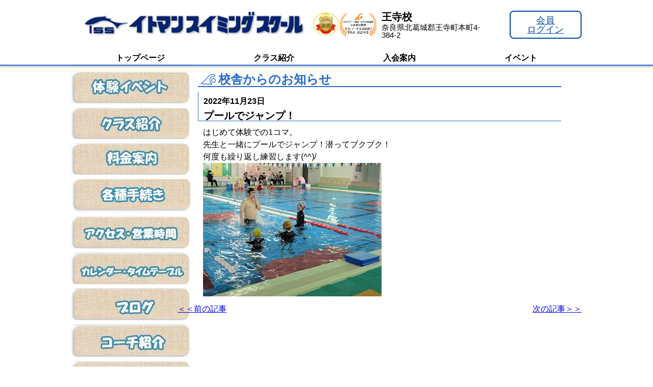

--- FILE ---
content_type: text/html; charset=UTF-8
request_url: https://www.itoman.com/school/entry.php?school=oji&id=148143
body_size: 2606
content:

<!DOCTYPE html>
<html lang="ja">

<head><script>(function(w,i,g){w[g]=w[g]||[];if(typeof w[g].push=='function')w[g].push(i)})
(window,'GTM-PKWW','google_tags_first_party');</script><script>(function(w,d,s,l){w[l]=w[l]||[];(function(){w[l].push(arguments);})('set', 'developer_id.dY2E1Nz', true);
		var f=d.getElementsByTagName(s)[0],
		j=d.createElement(s);j.async=true;j.src='/ngstracking/';
		f.parentNode.insertBefore(j,f);
		})(window,document,'script','dataLayer');</script>
  <meta charset="utf-8">
  <meta http-equiv="X-UA-Compatible" content="IE=edge">
  <title>
            【体験教室受付中】イトマンスイミングスクール|王寺校
    </title>
<meta content="イトマン,スイミング,水泳教室,ベビー,王寺,奈良県北葛城郡,畠田駅" name="keywords">
<meta content="奈良県北葛城郡" name="description">  <link rel="stylesheet" href="./assets/css/unpkg.css">
  <link rel="stylesheet" href="./css/blog.css">
  <link rel="stylesheet" href="./css/style.css">
<script type="text/javascript" async src="/js/tracking_code.js" charset="utf-8"></script></head>

<body>
  <div id="app">
    <section id="header" class="wrapper">
    <div class="top_logos flex">
        <a href="https://www.itoman.com/"><img src="https://www.itoman.com/-img/share/siteLogo.png" class="itoman_logo"></a>
        <a href="https://www.itoman.com/event/17spring/"><img src="https://www.itoman.com/-img/share/20140830_joc.png"></a>
        <a href="https://www.itoman.com/coach/"><img src="./img/embrem.png"></a>
        <div>
            <h1>
                <span>
                                            王寺校
                                    </span>
            </h1>
            <h2>
                <span>
                                            奈良県北葛城郡王寺町本町4-384-2                                    </span>
            </h2>
        </div>
<!--         <a class="login-btn" href="https://www1.nesty-gcloud.net/itoman-mypage/" target="_blank">会員<br>ログイン</a> -->

    <a href="https://www1.nesty-gcloud.net/itoman-mypage/" class="to-fitness-button" style="width: 130px; height: 35px; padding: 8px; display: block; color: #00469b; border: 2px solid;    border-radius: 8px; text-align: center; word-break: auto-phrase; font-size: 18px; background-color: #fff; margin: 0 0 0 36px;">
      <div>会員<br class="tab-content">ログイン</div>
    </a>

    </div>
</section>
<section id="top_nav">
    <nav class="fill">
        <ul class="nav_inner">
            <li><a href="./?school=oji&target=0">トップページ</a></li>
            <li><a href="./class.php?school=oji">クラス紹介</a></li>
            <li><a href="./introduction.php?school=oji">入会案内</a></li>
            <li><a href="./events.php?school=oji">イベント</a></li>
                                                                                </ul>
    </nav>
</section>    <section class="wrapper">
      <div class="el-row">
        <div class="el-col el-col-5">
          <link rel="stylesheet" href="./css/side_menu.css">
<section id="side_menu">
    <div id="side_nav">
                    <a href="./events.php?school=oji">
                <img src="./img/event_button.jpg">
            </a>
                <a href="./class.php?school=oji">
            <img src="./img/class_button.jpg" class="img-margin-top">
        </a>
        <a href="./fee.php?school=oji">
            <img src="./img/fee_button.jpg" class="img-margin-top">
        </a>
        <a href="./school_procedures.php?school=oji">
            <img src="./img/procedure_button.jpg" class="img-margin-top">
        </a>
        <a href="./map.php?school=oji">
            <img src="./img/access_button.jpg" class="img-margin-top">
        </a>
        <a href="./calendar.php?school=oji">
            <img src="./img/calendar_button.jpg" class="img-margin-top">
        </a>
        <a href="./blog.php?school=oji">
            <img src="./img/blog_button.jpg" class="img-margin-top">
        </a>
        <a href="./coaches.php?school=oji">
            <img src="./img/coach_button.jpg" class="img-margin-top">
        </a>
        <a href="./bus.php?school=oji">
            <img src="./img/bus_button.jpg" class="img-margin-top">
        </a>
        <a href="./players.php?school=oji">
            <img src="./img/senshu_button.jpg" class="img-margin-top img-senshu">
        </a>
    </div>
</section>
        </div>
        <div class="el-col el-col-19">
          <div class="content_box">
            <div class="content_title flex"><img src="./img/swim_icon.png">
              <h2>校舎からのお知らせ</h2>
            </div>
          </div>
          <div class="content_propaty">
            <div class="blog_title">
              <div class="flex">
                <p>
                                      2022年11月23日                                  </p>
              </div>
              <h3>
                                  プールでジャンプ！                              </h3>
            </div>
            <div class="info">
                              <p>はじめて体験での1コマ。</p>
<p>先生と一緒にプールでジャンプ！潜ってブクブク！</p>
<p>何度も繰り返し練習します(^^)/</p>
<p><img src="/school/2010/upload/oji/ouji2/キッククラス水中ジャンプ.jpg" alt="" width="350" height="262" /></p>                          </div>
          </div>
          <div class="article_under flex">
                          <a href="./entry.php?school=oji&id=148131">
                <div class="prev">＜＜前の記事</div>
              </a>
                                      <a href="./entry.php?school=oji&id=148163">
                <div class="next">次の記事＞＞</div>
              </a>
                      </div>
        </div>
      </div>
    </section>
    <section class="wrapper">
        <section class="wrapper button_zone" style="padding-top: 40px;">
    <div class="el-row">
      <div class="el-col el-col-12">
        <a href="https://www.itoman.com/lform/nyukai/input?s=oji" class="btn-open red">
          <span style="font-size: 28px;">入会</span>のお問い合わせはこちら
        </a>
      </div>
      <div class="el-col el-col-12">
        <a href="https://www.itoman.com/lform/toiawase/input?s=oji" class="btn-open blue">
          <span style="font-size: 28px;">その他</span>のお問い合わせはこちら
        </a>
      </div>
    </div>
  </section>

<div id="weather_main" class="flex">
  <div id="weath_banner">
    <a href="https://www.itoman.com/rival/">
      <img src="./img/weathar_ban.jpg">
    </a>
  </div>
</div>
    </section>
    <link rel="stylesheet" href="./css/footer.css">
<div id="footer">
  <div id="footer_inner">
    <div id="footer_left">
        <div id="CopyRight">
            <div id="cp_text">
                Copyright(C) Nagase Brothers Inc.
            </div>
            <ul id="cp_menu">
                <li class="li-width-6"><a href="https://www.itoman.com/corp/">会社案内</a></li>
                <li class="li-width-6"><a href="https://www.itoman.com/corp/saiyo.php">採用情報</a></li>
                <li class="li-width-10"><a href="https://www.itoman.com/corp/privacy_policy.php">個人情報保護方針</a></li>
            </ul>
        </div>
    </div>
    <div id="footer_repeat"></div>
    <div id="footer_right">
        <div id="footmenu">
            <a href=""><img src="./img/foot_pagetop.gif" alt="ページトップへもどる"></a>
            <a href="https://www.itoman.com/qanda/" target="_blank" rel="noopener"><img src="./img/foot_qanda.gif" alt="よくあるご質問"></a>
            <div class="clear"></div>
        </div>
    </div>
    <div class="clear"></div>
  </div>
</div>  </div>
  <script type="text/javascript" src="https://www.itoman.com/common_source/pc/js/global.js"></script><script type="text/javascript" src="https://www.itoman.com/js/tracking_code.js" charset="utf-8"></script></body>

</html>


--- FILE ---
content_type: text/html
request_url: https://cdn.penglue.jp/clients/52776104-ac24-4794-98f9-a1822dbeee37/public/scripts/script.js
body_size: 35480
content:

;(function () {
    var pgid = '52776104-ac24-4794-98f9-a1822dbeee37';
    var sameDomainPopupFlag = 'false';
    var pgRef = document.referrer;
    var pgHereHost = window.location.hostname;
    var pgSStr = "^https?://" + pgHereHost;
    var pgRExp = new RegExp(pgSStr, "i");
    var pgRefFlg = 'false';
    if (pgRef.length === 0) {
        pgRefFlg = 'false';
    } else if (sameDomainPopupFlag !== 'true' && pgRef.match(pgRExp)) {
        pgRefFlg = 'true';
    } else {
        pgRefFlg = 'false';
    }
    // check device module
    var getDevice = (function(){
        var ua = navigator.userAgent;
        if(ua.indexOf('iPhone') > 0 || ua.indexOf('iPod') > 0 || ua.indexOf('Android') > 0 && ua.indexOf('Mobile') > 0){
            return 'sp';
        }else if(ua.indexOf('iPad') > 0 || ua.indexOf('Android') > 0){
            return 'tab';
        }else{
            return 'other';
        }
    })();
    // other is PC
    var pcPopUpFlag = 'false';
    if (pcPopUpFlag != 'true' && getDevice === "other"){
        pgSetCookie();
    }
    // judge luid or not
    function getParams(){
        let params = location.search;
        return params;
    }
    if (getParams().match(/luid=/)){
        pgRefFlg = 'true';
        pgSetCookie();
    }

    // already or not
    var pgModalFlg = 'false';
    const pgAiCookie = generateUuid();
    var pgModalCookieArr = document.cookie.split(';');
    for (var c of pgModalCookieArr) {
        var cArray = c.split('=');
        if (cArray && cArray[0] && cArray[0].trim() === 'pgmodal2') {
            pgModalFlg = cArray[1];
        }
    }

    var backPopupFlag = 'false';
    if (backPopupFlag === 'true') {
        if (pgModalFlg !== 'true' && pgRefFlg !== 'true') {
            var aRndNum = parseInt(Math.random() * 100).toString(),
                bRndNum = parseInt(Math.random() * 100).toString();
            var pgHash = "#pg" + aRndNum;
            if (location.hash !== pgHash) {
                history.pushState(pgHash, null, null);
                var pgCurrentHash = pgHash;
                history.pushState("#pg" + bRndNum, null, null);
            }
            document.addEventListener('click', function (e) {
                if (e.target.tagName === "A") return;
            });
            window.addEventListener('popstate', function (e) {
                if (history.state === pgCurrentHash && pgModalFlg !== 'true') {
                    e.preventDefault();
                    pgModalOpen('back');
                    pgSetCookie();
                    pgModalClose();
                    pgModalFlg = 'true';
                    showCountPopup = true;
                    return false;
                }
            }, false);
        }
    }

    var unloadPopFlag = 'false';
    if (unloadPopFlag === 'true') {
        window.addEventListener('beforeunload', function (e) {
            if (pgModalFlg !== 'true') {
                e.preventDefault();
                pgModalOpen('unload');
                pgSetCookie();
                pgModalClose();
                pgModalFlg = 'true';
                showCountPopup = true;
                return false;
            }
        }, false);
        window.addEventListener('unload', function (e) {
            if (pgModalFlg !== 'true') {
                e.preventDefault();
                pgModalOpen('unload');
                pgSetCookie();
                pgModalClose();
                pgModalFlg = 'true';
                showCountPopup = true;
                return false;
            }
        }, false);
    }
    var anotherTabScreenOffPopFlag = 'false';
    var lastVisibilityState = '';
    if (anotherTabScreenOffPopFlag === 'true') {
        document.addEventListener('visibilitychange', function (e) {
            if (pgModalFlg !== 'true') {
                if (lastVisibilityState === 'hidden' && document.visibilityState === 'visible') { 
                    e.preventDefault();
                    pgModalOpen('anotherTabScreenOff');
                    pgSetCookie();
                    pgModalClose();
                    pgModalFlg = 'true';
                    showCountPopup = true;
                    return false;
                }
            }
            lastVisibilityState = document.visibilityState;
        }, false);
    }

    var popupAgainSec = Number("60") * 60;
    function pgSetCookie() {
        document.cookie = `pgmodal2=true; max-age=${popupAgainSec}; path=/; Secure`;
        //document.cookie = 'pgmodal=true; max-age=86400; path=/';
    }

	var nowDate = new Date();
    function pgModalOpen(actionName) {
        var inlineStyle = `#pg-modal{z-index:1000000;position:fixed}.pg-modal{width:100%;height:100%;position:fixed;top:0;left:0;z-index:1000000}.pg-modal__overlay{width:100%;height:100%;position:fixed;top:0;left:0;z-index:10000;background:rgba(102,102,102,.9);transition:all .3s}.pg-modal-body{overflow:visible;width:320px;height:480px;position:absolute;top:50%;left:50%;z-index:10001;text-align:center;transform:translate(-50%,-50%)}@media screen and (max-width:480px){.pg-modal-body{overflow:visible;width:85%;height:0;padding-top:132.8125%;box-sizing:border-box}}#pg-modal__close{width:40px;height:40px;position:absolute;z-index:1000000;top:-15px;left:-15px;background:#fff;border-radius:50%;box-shadow:0 0 7px #141414}.pg-modal .icon{position:absolute;top:50%;left:50%;transform:translate(-50%,-50%);display:inline-block;width:20px;height:20px;stroke-width:0;stroke:currentColor;fill:currentColor}#pg-modal-content{position:relative}.pg-modal__btn--line{width:100%;text-align:center;padding:0!important;margin:20px 0 15px!important}.pg-modal__btn--line a{display:inline-block;font-size:20px!important;line-height:40px!important;color:#fff!important;text-decoration:none!important;background-color:#52b448!important;background-image:url("data:image/svg+xml;charset=utf-8,%3Csvg xmlns='http://www.w3.org/2000/svg' viewBox='0 0 512 511.99'%3E%3Cpath d='M443.2 233.29c0-84.14-84.35-152.6-188-152.6s-188 68.46-188 152.6c0 75.43 66.9 138.61 157.26 150.55 6.13 1.32 14.46 4 16.57 9.27 1.89 4.76 1.24 12.2.61 17 0 0-2.21 13.26-2.69 16.09-.82 4.75-3.78 18.6 16.29 10.14s108.21-63.76 147.66-109.16c27.25-29.89 40.3-60.18 40.3-93.89zm-254.38 44.92a3.67 3.67 0 01-3.66 3.67h-52.69a3.6 3.6 0 01-2.53-1l-.06-.05v-.05a3.65 3.65 0 01-1-2.53v-81.96a3.66 3.66 0 013.66-3.66h13.19a3.66 3.66 0 013.66 3.66v65.07h35.84a3.66 3.66 0 013.66 3.66zm31.8 0a3.65 3.65 0 01-3.66 3.65h-13.2a3.65 3.65 0 01-3.66-3.65v-81.92a3.66 3.66 0 013.66-3.66H217a3.66 3.66 0 013.66 3.66zm90.78 0a3.65 3.65 0 01-3.66 3.65h-13.19a3.67 3.67 0 01-.94-.12h-.05l-.25-.08h-.11l-.18-.08-.17-.08-.11-.06-.22-.14a3.45 3.45 0 01-.93-.9L254 229.56v48.66a3.66 3.66 0 01-3.67 3.65H237.1a3.65 3.65 0 01-3.66-3.65v-81.93a3.66 3.66 0 013.66-3.66h13.86l.21.05h.13l.21.07h.12a1.31 1.31 0 01.21.08l.12.06.19.11a.41.41 0 01.11.07l.19.13.1.07.19.16.07.07a2.28 2.28 0 01.22.22 3.58 3.58 0 01.28.37L290.89 245v-48.71a3.66 3.66 0 013.66-3.66h13.19a3.66 3.66 0 013.66 3.66zm72.83-68.74a3.66 3.66 0 01-3.65 3.67h-35.84V227h35.84a3.66 3.66 0 013.65 3.67v13.19a3.65 3.65 0 01-3.65 3.66h-35.84v13.85h35.84a3.65 3.65 0 013.65 3.66v13.19a3.66 3.66 0 01-3.65 3.67h-52.7a3.66 3.66 0 01-2.53-1l-.05-.05a.12.12 0 01-.05-.05 3.65 3.65 0 01-1-2.53V196.3a3.6 3.6 0 011-2.52l.06-.07a3.63 3.63 0 012.54-1h52.7a3.66 3.66 0 013.65 3.67z' fill='%23fff' data-name='レイヤー 1'/%3E%3C/svg%3E")!important;-webkit-background-size:50px auto!important;background-size:50px auto!important;background-position:5px 5px!important;border-radius:7px!important;padding:10px 15px 10px 60px!important}a.pg-modal__btn--line:hover{color:#fff}#pg-modal-content{width:320px;height:480px;border:none!important;margin:0!important}@media screen and (max-width:480px){#pg-modal-content{width:100%;height:100%;position:absolute;top:0;left:0}}.pg-modal__banner{line-height:0!important;padding:0!important;margin:0!important}`;
        var insStyleTag = document.createElement('style');
        insStyleTag.innerHTML = inlineStyle;
        document.head.insertAdjacentElement('beforeend', insStyleTag);

        var inlineContainerWrap = `<svg> <defs> <symbol id="icon-cross" viewBox="0 0 32 32"> <title>cross</title> <path d="M31.708 25.708c-0-0-0-0-0-0l-9.708-9.708 9.708-9.708c0-0 0-0 0-0 0.105-0.105 0.18-0.227 0.229-0.357 0.133-0.356 0.057-0.771-0.229-1.057l-4.586-4.586c-0.286-0.286-0.702-0.361-1.057-0.229-0.13 0.048-0.252 0.124-0.357 0.228 0 0-0 0-0 0l-9.708 9.708-9.708-9.708c-0-0-0-0-0-0-0.105-0.104-0.227-0.18-0.357-0.228-0.356-0.133-0.771-0.057-1.057 0.229l-4.586 4.586c-0.286 0.286-0.361 0.702-0.229 1.057 0.049 0.13 0.124 0.252 0.229 0.357 0 0 0 0 0 0l9.708 9.708-9.708 9.708c-0 0-0 0-0 0-0.104 0.105-0.18 0.227-0.229 0.357-0.133 0.355-0.057 0.771 0.229 1.057l4.586 4.586c0.286 0.286 0.702 0.361 1.057 0.229 0.13-0.049 0.252-0.124 0.357-0.229 0-0 0-0 0-0l9.708-9.708 9.708 9.708c0 0 0 0 0 0 0.105 0.105 0.227 0.18 0.357 0.229 0.356 0.133 0.771 0.057 1.057-0.229l4.586-4.586c0.286-0.286 0.362-0.702 0.229-1.057-0.049-0.13-0.124-0.252-0.229-0.357z"/> </symbol> </defs></svg><div id="pg-modal"> <div class="pg-modal"> <div class="pg-modal__overlay"></div><div class="pg-modal-body" id="pg-modal__content"> <div id="pg-modal__close"> <svg class="icon icon-cross"> <use xlink:href="#icon-cross"></use> </svg> </div></div></div></div>`;
        var pgModalTag = document.createElement('div');
        pgModalTag.id = 'pg-modal';
        pgModalTag.innerHTML = inlineContainerWrap;
        document.getElementsByTagName('body')[0].insertAdjacentElement('beforeend', pgModalTag);

        let pgModalInnerTag = document.createElement('iframe');

        var abTestFlag = 'false';
        var abURLTestFlag = 'false';
        if (pgid==='f99350e8-d083-4688-b2c0-5f9c8ce960ba') {
            pgModalInnerTag = document.createElement('div');
            pgModalInnerTag.id = 'pg-modal-content';
            if (abTestFlag === 'true') {
                if (nowDate.getSeconds() % 2 === 0) {
                    pgModalInnerTag.innerHTML = `
                        <div class="p-banner">
                          <a href="https://cdn.penglue.jp/clients/f99350e8-d083-4688-b2c0-5f9c8ce960ba/public/static/redirect.html?action=${actionName}&imageName=none" data-pgreferrer="" id="js-popupLink" target="_blank" rel="noopener">
                           <img src="https://cdn.penglue.jp/clients/f99350e8-d083-4688-b2c0-5f9c8ce960ba/public/images/none" width="320" height="480"/>
                          </a>
                          <div class="p-banner__link">
                            <a href="https://penglue.jp/?utm_source=modal&amp;utm_medium=referral&amp;utm_campaign=modal" target="_blank" rel="noopener" style="color:#fff">Powered by Penglue</a>
                          </div>
                        </div>`;
                    try {
                        fetch(`https://cdn.penglue.jp/clients/f99350e8-d083-4688-b2c0-5f9c8ce960ba/public/static/banner.html?action=${actionName}&imageName=none`, {
                            method: 'GET',
                            mode: 'no-cors',
                            keepalive: true
                        }).catch(error => {
                            ;
                        });
                    } catch (e) {
                        ;
                    }
                } else {
                    pgModalInnerTag.innerHTML = `
                        <div class="p-banner">
                          <a href="https://cdn.penglue.jp/clients/f99350e8-d083-4688-b2c0-5f9c8ce960ba/public/static/redirect.html?action=${actionName}&imageName=none" data-pgreferrer="" id="js-popupLink" target="_blank" rel="noopener">
                           <img src="https://cdn.penglue.jp/clients/f99350e8-d083-4688-b2c0-5f9c8ce960ba/public/images/none" width="320" height="480"/>
                          </a>
                          <div class="p-banner__link">
                            <a href="https://penglue.jp/?utm_source=modal&amp;utm_medium=referral&amp;utm_campaign=modal" target="_blank" rel="noopener" style="color:#fff">Powered by Penglue</a>
                          </div>
                        </div>`;
                    try {
                        fetch(`https://cdn.penglue.jp/clients/f99350e8-d083-4688-b2c0-5f9c8ce960ba/public/static/banner.html?action=${actionName}&imageName=none`, {
                            method: 'GET',
                            mode: 'no-cors',
                            keepalive: true
                        }).catch(error => {
                            ;
                        });
                    } catch (e) {
                        ;
                    }
                }
            } else {
                pgModalInnerTag.innerHTML = `
                  <div class="p-banner">
                      <a href="https://cdn.penglue.jp/clients/f99350e8-d083-4688-b2c0-5f9c8ce960ba/public/static/redirect.html?action=${actionName}&imageName=260129_itoman_pop00b_ver1.gif" data-pgreferrer="" id="js-popupLink" target="_blank" rel="noopener">
                       <img src="https://cdn.penglue.jp/clients/f99350e8-d083-4688-b2c0-5f9c8ce960ba/public/images/260129_itoman_pop00b_ver1.gif" width="320" height="480"/>
                      </a>
                      <div class="p-banner__link">
                        <a href="https://penglue.jp/?utm_source=modal&amp;utm_medium=referral&amp;utm_campaign=modal" target="_blank" rel="noopener" style="color:#fff">Powered by Penglue</a>
                      </div>
                  </div>`;
                try {
                    fetch(`https://cdn.penglue.jp/clients/f99350e8-d083-4688-b2c0-5f9c8ce960ba/public/static/banner.html?action=${actionName}&imageName=260129_itoman_pop00b_ver1.gif`, {
                        method: 'GET',
                        mode: 'no-cors',
                        keepalive: true
                    }).catch(error => {
                        ;
                    });
                } catch (e) {
                    ;
                }
            }

        } else if (pgid==='4ecbfb49-01e4-440a-b2e9-294884708ca0') {
            pgModalInnerTag = document.createElement('div');
            pgModalInnerTag.id = 'pg-modal-content';
            if (abTestFlag === 'true') {
                if (nowDate.getSeconds() % 2 === 0) {
                    pgModalInnerTag.innerHTML = `
                        <div class="p-banner">
                          <a href="https://cdn.penglue.jp/clients/4ecbfb49-01e4-440a-b2e9-294884708ca0/public/static/redirect.html?action=${actionName}&imageName=none" data-pgreferrer="" id="js-popupLink" target="_blank" rel="noopener">
                           <img src="https://cdn.penglue.jp/clients/4ecbfb49-01e4-440a-b2e9-294884708ca0/public/images/none" width="320" height="480"/>
                          </a>
                          <div class="p-banner__link">
                            <a href="https://penglue.jp/?utm_source=modal&amp;utm_medium=referral&amp;utm_campaign=modal" target="_blank" rel="noopener" style="color:#fff">Powered by Penglue</a>
                          </div>
                        </div>`;
                    try {
                        fetch(`https://cdn.penglue.jp/clients/4ecbfb49-01e4-440a-b2e9-294884708ca0/public/static/banner.html?action=${actionName}&imageName=none`, {
                            method: 'GET',
                            mode: 'no-cors',
                            keepalive: true
                        }).catch(error => {
                            ;
                        });
                    } catch (e) {
                        ;
                    }
                } else {
                    pgModalInnerTag.innerHTML = `
                        <div class="p-banner">
                          <a href="https://cdn.penglue.jp/clients/4ecbfb49-01e4-440a-b2e9-294884708ca0/public/static/redirect.html?action=${actionName}&imageName=none" data-pgreferrer="" id="js-popupLink" target="_blank" rel="noopener">
                           <img src="https://cdn.penglue.jp/clients/4ecbfb49-01e4-440a-b2e9-294884708ca0/public/images/none" width="320" height="480"/>
                          </a>
                          <div class="p-banner__link">
                            <a href="https://penglue.jp/?utm_source=modal&amp;utm_medium=referral&amp;utm_campaign=modal" target="_blank" rel="noopener" style="color:#fff">Powered by Penglue</a>
                          </div>
                        </div>`;
                    try {
                        fetch(`https://cdn.penglue.jp/clients/4ecbfb49-01e4-440a-b2e9-294884708ca0/public/static/banner.html?action=${actionName}&imageName=none`, {
                            method: 'GET',
                            mode: 'no-cors',
                            keepalive: true
                        }).catch(error => {
                            ;
                        });
                    } catch (e) {
                        ;
                    }
                }
            } else {
                pgModalInnerTag.innerHTML = `
                  <div class="p-banner">
                      <a href="https://cdn.penglue.jp/clients/4ecbfb49-01e4-440a-b2e9-294884708ca0/public/static/redirect.html?action=${actionName}&imageName=260129_itoman_pop00b_ver1.gif" data-pgreferrer="" id="js-popupLink" target="_blank" rel="noopener">
                       <img src="https://cdn.penglue.jp/clients/4ecbfb49-01e4-440a-b2e9-294884708ca0/public/images/260129_itoman_pop00b_ver1.gif" width="320" height="480"/>
                      </a>
                      <div class="p-banner__link">
                        <a href="https://penglue.jp/?utm_source=modal&amp;utm_medium=referral&amp;utm_campaign=modal" target="_blank" rel="noopener" style="color:#fff">Powered by Penglue</a>
                      </div>
                  </div>`;
                try {
                    fetch(`https://cdn.penglue.jp/clients/4ecbfb49-01e4-440a-b2e9-294884708ca0/public/static/banner.html?action=${actionName}&imageName=260129_itoman_pop00b_ver1.gif`, {
                        method: 'GET',
                        mode: 'no-cors',
                        keepalive: true
                    }).catch(error => {
                        ;
                    });
                } catch (e) {
                    ;
                }
            }

        } else {
            pgModalInnerTag.id = 'pg-modal-content';
            if (abTestFlag === 'true' && abURLTestFlag === 'true') {
                if (nowDate.getSeconds() % 2 === 0 && nowDate.getMilliseconds() % 2 === 0) {
                    pgModalInnerTag.src = `https://cdn.penglue.jp/clients/52776104-ac24-4794-98f9-a1822dbeee37/public/static/banner_a_url_a.html?action=${actionName}&imageName=none&ABlink={{url_a}}`
                } else if (nowDate.getSeconds() % 2 === 0 && nowDate.getMilliseconds() % 2 != 0) {
                    pgModalInnerTag.src = `https://cdn.penglue.jp/clients/52776104-ac24-4794-98f9-a1822dbeee37/public/static/banner_a_url_b.html?action=${actionName}&imageName=none&ABlink={{url_b}}`
                } else if (nowDate.getSeconds() % 2 != 0 && nowDate.getMilliseconds() % 2 === 0) {
                    pgModalInnerTag.src = `https://cdn.penglue.jp/clients/52776104-ac24-4794-98f9-a1822dbeee37/public/static/banner_b_url_a.html?action=${actionName}&imageName=none&ABlink={{url_a}}`
                } else {
                    pgModalInnerTag.src = `https://cdn.penglue.jp/clients/52776104-ac24-4794-98f9-a1822dbeee37/public/static/banner_b_url_b.html?action=${actionName}&imageName=none&ABlink={{url_b}}`
                }
            } else if (abTestFlag === 'true' && abURLTestFlag === 'false') {
                if (nowDate.getSeconds() % 2 === 0) {
                    pgModalInnerTag.src = `https://cdn.penglue.jp/clients/52776104-ac24-4794-98f9-a1822dbeee37/public/static/banner_a.html?action=${actionName}&imageName=none`
                } else {
                    pgModalInnerTag.src = `https://cdn.penglue.jp/clients/52776104-ac24-4794-98f9-a1822dbeee37/public/static/banner_b.html?action=${actionName}&imageName=none`
                }
            } else if (abTestFlag === 'false' && abURLTestFlag === 'true') {
                if (nowDate.getSeconds() % 2 === 0) {
                    pgModalInnerTag.src = `https://cdn.penglue.jp/clients/52776104-ac24-4794-98f9-a1822dbeee37/public/static/banner_url_a.html?action=${actionName}&ABlink={{url_b}}`
                } else {
                    pgModalInnerTag.src = `https://cdn.penglue.jp/clients/52776104-ac24-4794-98f9-a1822dbeee37/public/static/banner_url_b.html?action=${actionName}&ABlink={{url_b}}`
                }
            } else {
                pgModalInnerTag.src = `https://cdn.penglue.jp/clients/52776104-ac24-4794-98f9-a1822dbeee37/public/static/banner.html?action=${actionName}`
            }
            pgModalInnerTag.scrolling = "no";
            pgModalInnerTag.frameBorder = "0";
            pgModalInnerTag.marginWidth = "0";
            pgModalInnerTag.marginHeight = "0";
        }
        document.getElementById('pg-modal__content').insertAdjacentElement('beforeend', pgModalInnerTag);
    }

    function pgModalClose() {
        var pgCloseEle = document.getElementById('pg-modal__close');
        pgCloseEle.addEventListener('click', function () {
            var pgRemEle = document.getElementById('pg-modal');
            pgRemEle.remove();
        }, false);
    }

    var showCountPopup = false;

    function showPopup(){
        if (aiModalFlg !=='true' && showCountPopup !== true && pgModalFlg !== 'true' && pgRefFlg !== 'true') {
            pgModalOpen('wait');
            pgSetCookie();
            pgModalClose();
            pgModalFlg = 'true';
            showCountPopup = true;            
        }
    }

    var popupSecFlag = 'false';
    var popup_millisec = Number("9999999000");

    if (popupSecFlag === 'true'){
        var myTimer = setInterval(showPopup, popup_millisec);
    }
    function clearPopup(){
        if (popupSecFlag === 'true') {
            // 初期化
            clearInterval(myTimer);
            myTimer = setInterval(showPopup, popup_millisec);
        }
    }

    var touchstart = 0;
    var touchmove = 0;
    var touchend = 0;
    var mouseover = 0;
    var mouseout = 0;
    var scrollUpSmall = 0;
    var scrollUpMedium = 0;
    var scrollUpLarge = 0;
    var scrollDownSmall = 0;
    var scrollDownMedium = 0;
    var scrollDownLarge = 0;
    var click = 0;
    var inputFlag = 0;
    var onfocus = 0;
    var onblur = 0;
    // var popstate = 0;
    // var onunload = 0;
    // var beforeunload = 0;
    var mousedown = 0;
    var mouseup = 0;
    var mousemove = 0;
    var pageshow = 0;
    var pagehide = 0;
    var aiTrue = 0;
    var notAction = 0;
    var path = location.pathname;
    var query = location.search;
    path = path + query;

    // 垂直方向
    var y = window.pageYOffset;

    var aiModalFlg = 'false';

    function postLog() {

        // スクロールの測定
        const newY = window.pageYOffset;

        // 上にスクロールの場合
        if ((y - newY) > 0 && (y - newY) < 200) {
            scrollUpSmall = 1;
        } else if ((y - newY) >= 200 && (y - newY) < 1000) {
            scrollUpMedium = 1;
        } else if ((y - newY) >= 1000) {
            scrollUpLarge = 1;
        }

        // 下にスクロールの場合
        if ((y - newY) < 0 && (y - newY) > -200) {
            scrollDownSmall = 1;
        } else if ((y - newY) <= -200 && (y - newY) > -1000) {
            scrollDownMedium = 1;
        } else if ((y - newY) <= -1000) {
            scrollDownLarge = 1;
        }

        if (touchstart===0 && touchmove===0 && touchend===0 && mouseover===0 && mouseout===0
            && scrollUpSmall===0 && scrollUpMedium===0 && scrollUpLarge===0 && scrollDownSmall===0 && scrollDownMedium===0
            && scrollDownLarge===0 && click===0 && inputFlag===0 && onfocus===0 && onblur===0 && mousedown===0 && mouseup===0
            && mousemove===0 && pageshow===0 && pagehide===0) {
            notAction = 1;
        }

        fetch(`https://ai.penglue.jp/log.gif?pgid=${pgid}&path=${path}&touchstart=${touchstart}&touchmove=${touchmove}&touchend=${touchend}&mouseover=${mouseover}&mouseout=${mouseout}&scrollUpSmall=${scrollUpSmall}&scrollUpMedium=${scrollUpMedium}&scrollUpLarge=${scrollUpLarge}&scrollDownSmall=${scrollDownSmall}&scrollDownMedium=${scrollDownMedium}&scrollDownLarge=${scrollDownLarge}&click=${click}&inputFlag=${inputFlag}&onfocus=${onfocus}&onblur=${onblur}&mousedown=${mousedown}&mouseup=${mouseup}&mousemove=${mousemove}&pageshow=${pageshow}&pagehide=${pagehide}&notAction=${notAction}&cookie=${pgAiCookie}&aitrue=${aiTrue}`, {
            method: 'GET',
            keepalive: true
        });

        touchstart = 0;
        touchmove = 0;
        touchend = 0;
        mouseover = 0;
        mouseout = 0;
        scrollUpSmall = 0;
        scrollUpMedium = 0;
        scrollUpLarge = 0;
        scrollDownSmall = 0;
        scrollDownMedium = 0;
        scrollDownLarge = 0;
        click = 0;
        inputFlag = 0;
        onfocus = 0;
        onblur = 0;
        // popstate = 0;
        // onunload = 0;
        // beforeunload = 0;
        mousedown = 0;
        mouseup = 0;
        mousemove = 0;
        pageshow = 0;
        pagehide = 0;
        aiTrue = 0;
        notAction = 0;

        // スクロールの開始位置を再定義
        y = window.pageYOffset;
    }

    var aiLogFlag = 'false';
    if (aiLogFlag === 'true' && (getDevice === 'sp' || getDevice === 'tab')){
        setInterval(postLog, 1000);
    }

    function aiShowPopup(){
        if (aiModalFlg !=='true' && showCountPopup !== true && pgModalFlg !== 'true' && pgRefFlg !== 'true') {
            showCountPopup = true;
            aiTrue = 1;
            pgModalOpen('prediction');
            pgSetCookie();
            postLog();
            pgModalClose();
            pgModalFlg = 'true';
            aiModalFlg = 'true';
        }
    }

    var show_rate = Number('80') / 100;
    function postData() {

        // スクロールの測定
        const newApiY = window.pageYOffset;

        // 上にスクロールの場合
        if ((apiY - newApiY) > 0 && (apiY - newApiY) < 200) {
            apiScrollUpSmall = 1;
        } else if ((apiY - newApiY) >= 200 && (apiY - newApiY) < 1000) {
            apiScrollUpMedium = 1;
        } else if ((apiY - newApiY) >= 1000) {
            apiScrollUpLarge = 1;
        } else {
            apiScrollUpZero = 1;
        }

        // 下にスクロールの場合
        if ((apiY - newApiY) < 0 && (apiY - newApiY) > -200) {
            apiScrollDownSmall = 1;
        } else if ((apiY - newApiY) <= -200 && (apiY - newApiY) > -1000) {
            apiScrollDownMedium = 1;
        } else if ((apiY - newApiY) <= -1000) {
            apiScrollDownLarge = 1;
        } else {
            apiScrollDownZero = 1;
        }

//        let action_log = [apiTouchstart, apiTouchmove, apiTouchend, apiMouseover, apiMouseout, apiScrollUpZero, apiScrollUpSmall, apiScrollUpMedium, apiScrollUpLarge, apiScrollDownZero, apiScrollDownSmall, apiScrollDownMedium, apiScrollDownLarge, apiClick, apiInputFlag, apiOnfocus, apiOnblur, apiMousedown, apiMouseup, apiMousemove, apiPageshow, apiPagehide];
//        API側も適応
        if (apiTouchstart===0 && apiTouchmove===0 && apiTouchend===0 && apiMouseover===0 && apiMouseout===0 && apiScroll===0
            && apiClick===0 && apiInputFlag===0 && apiOnfocus===0 && apiScrollDownSmall===0 && apiScrollDownMedium===0
            && apiScrollDownLarge===0 && apiClick===0 && apiInputFlag===0 && apiOnfocus===0 && apiOnblur===0 && apiMousedown===0 && apiMouseup===0
            && apiMousemove===0 && apiPageshow===0 && apiPagehide===0) {
            apiNotAction = 1;
        }
        let action_log = [apiTouchstart, apiTouchmove, apiTouchend, apiMouseover, apiMouseout, apiScrollUpZero, apiScrollUpSmall, apiScrollUpMedium, apiScrollUpLarge, apiScrollDownSmall, apiScrollDownMedium, apiScrollDownLarge, apiClick, apiInputFlag, apiOnfocus, apiOnblur, apiMousedown, apiMouseup, apiMousemove, apiPageshow, apiPagehide];

        let params = {
            "action_log": action_log,
            "pgid": pgid,
            "cookie": pgAiCookie,
            "platform": platform,
            "show_rate": show_rate
        };
        let json_params = JSON.stringify(params);
        let url = "https://api.penglue.jp";
        let request = new XMLHttpRequest();
        request.open('POST', url);
        request.setRequestHeader('Content-Type', 'application/json');
        request.onreadystatechange = function () {
            if (request.readyState != 4) {
                // リクエスト中
                ;
            } else if (request.status != 200) {
                // 失敗
                ;
            } else {
                // 取得成功
                if (request.responseText && JSON.parse(request.responseText)["unload"]) {
                    aiShowPopup()
                }
            }
        };
        request.send(json_params);
        apiTouchstart = 0;
        apiTouchmove = 0;
        apiTouchend = 0;
        apiMouseover = 0;
        apiMouseout = 0;
        apiScroll = 0;
        apiClick = 0;
        apiInputFlag = 0;
        apiOnfocus = 0;
        apiOnblur = 0;
        apiMousedown = 0;
        apiMouseup = 0;
        apiMousemove = 0;
        apiPageshow = 0;
        apiPagehide = 0;
        apiScrollUpZero = 0;
        apiScrollUpSmall = 0;
        apiScrollUpMedium = 0;
        apiScrollUpLarge = 0;
        apiScrollDownZero = 0;
        apiScrollDownSmall = 0;
        apiScrollDownMedium = 0;
        apiScrollDownLarge = 0;
        apiNotAction = 0;

        // スクロールの開始位置を再定義
        apiY = window.pageYOffset;
    }

    var aiPopupFlag = 'false';
    if (aiPopupFlag === 'true'){
        var apiTouchstart = 0;
        var apiTouchmove = 0;
        var apiTouchend = 0;
        var apiMouseover = 0;
        var apiMouseout = 0;
        var apiScroll = 0;
        var apiClick = 0;
        var apiInputFlag = 0;
        var apiOnfocus = 0;
        var apiOnblur = 0;
        // popstate = 0;
        // onunload = 0;
        // beforeunload = 0;
        var apiMousedown = 0;
        var apiMouseup = 0;
        var apiMousemove = 0;
        var apiPageshow = 0;
        var apiPagehide = 0;
        var apiScrollUpZero = 0;
        var apiScrollUpSmall = 0;
        var apiScrollUpMedium = 0;
        var apiScrollUpLarge = 0;
        var apiScrollDownZero = 0;
        var apiScrollDownSmall = 0;
        var apiScrollDownMedium = 0;
        var apiScrollDownLarge = 0;
        var apiNotAction = 0;

        // 垂直方向
        var apiY = window.pageYOffset;

        var platform = '';
        if (navigator.userAgent.indexOf('iPhone') > 0 || navigator.userAgent.indexOf('iPod') > 0){
            platform = 'iPhone';
            setInterval(postData, 1000);
        }
        if (navigator.userAgent.indexOf('Android') > 0){
            platform = 'Android';
            setInterval(postData, 1000);
        }
    }

    function generateUuid() {
        let chars = "xxxxxxxx-xxxx-4xxx-yxxx-xxxxxxxxxxxx".split("");
        for (let i = 0, len = chars.length; i < len; i++) {
            switch (chars[i]) {
                case "x":
                    chars[i] = Math.floor(Math.random() * 16).toString(16);
                    break;
                case "y":
                    chars[i] = (Math.floor(Math.random() * 4) + 8).toString(16);
                    break;
            }
        }
        return chars.join("");
    }

    window.addEventListener('touchstart', function(event) {
        clearPopup();
        touchstart = 1;
        apiTouchstart = 1;
    }, false);

    window.addEventListener('touchmove', function(event) {
        clearPopup();
        touchmove = 1;
        apiTouchmove = 1;
    }, false);

    window.addEventListener('touchend', function(event) {
        clearPopup();
        touchend = 1;
        apiTouchend = 1;
    }, false);

    window.addEventListener( "mouseover", function (event) {
        clearPopup();
        mouseover = 1;
        apiMouseover = 1;
    }, false);

    window.addEventListener( "mouseout", function (event) {
        clearPopup();
        mouseout = 1;
        apiMouseout = 1;
    }, false);

    window.addEventListener( "scroll", function (event) {
        clearPopup();
        // scroll = 1;
        apiScroll = 1;
    }, false);

    window.addEventListener('click', function (event) {
        clearPopup();
        click = 1;
        apiClick = 1;
    }, false);

    window.addEventListener('input', function (event) {
        clearPopup();
        inputFlag = 1;
        apiInputFlag = 1;
    }, false);

    let input = document.querySelector('input');
    if (input){
        clearPopup();
        input.onblur = inputBlur;
        input.onfocus = inputFocus;
    }

    function inputFocus() {
        clearPopup();
        onfocus = 1;
        apiOnfocus = 1;
    }

    function inputBlur() {
        clearPopup();
        onblur = 1;
        apiOnblur = 1;
    }

//    document.addEventListener('DOMContentLoaded', function () {
//        // 子フレームのイベント
//        var iframeElements = document.getElementsByTagName('iframe');
//        for (var i = 0; i < iframeElements.length; i++) {
//            iframeElements[i].addEventListener('load', (function (element) {
//                return function () {
//                    element.contentWindow.document.addEventListener('change', clearPopup);
//                };
//            })(iframeElements[i]), false);
//        }
//    }, false);

    window.addEventListener('popstate', function (event) {
        clearPopup();
        event.preventDefault();
        // popstate = 1;
        if (aiLogFlag === 'true') {
            fetch(`https://ai.penglue.jp/log.gif?popstate=1`, {
                method: 'GET',
                keepalive: true
            }).catch(error => {
                ;
            });
        }
        return false;
    }, false);

    window.onunload = function() {
      // onunload = 1;
        if (aiLogFlag === 'true') {
            fetch(`https://ai.penglue.jp/log.gif?onunload=1`, {
                method: 'GET',
                keepalive: true
            }).catch(error => {
                ;
            });
        }
    };

    window.addEventListener('beforeunload', function (event) {
        // beforeunload = 1;
        if (aiLogFlag === 'true') {
            fetch(`https://ai.penglue.jp/log.gif?beforeunload=1`, {
                method: 'GET',
                keepalive: true
            }).catch(error => {
                ;
            });
        }
    },false);

    window.addEventListener( "mousedown", function (event) {
        clearPopup();
        mousedown = 1;
        apiMousedown = 1;
    }, false);

    window.addEventListener( "mouseup", function (event) {
        clearPopup();
        mouseup = 1;
        apiMouseup = 1;
    }, false);

    window.addEventListener( "mousemove", function (event) {
        clearPopup();
        mousemove = 1;
        apiMousemove = 1;
    }, false);

    window.addEventListener( "pageshow", function (event) {
        clearPopup();
        pageshow = 1;
        apiPageshow = 1;
    }, false);

    window.addEventListener( "pagehide", function (event) {
        pagehide = 1;
        apiPagehide = 1;
    }, false);
}());


--- FILE ---
content_type: text/css
request_url: https://www.itoman.com/school/css/style.css
body_size: 3020
content:
/*リセットここから*/
html, body, div, span, applet, object, iframe,
h1, h2, h3, h4, h5, h6, p, blockquote, pre,
a, abbr, acronym, address, big, cite, code,
del, dfn, em, img, ins, kbd, q, s, samp,
small, strike, sub, sup, tt, var,
b, u, i, center,
dl, dt, dd, ol, ul, li,
fieldset, form, label, legend,
table, caption, tbody, tfoot, thead, tr, th, td,
article, aside, canvas, details, embed,
figure, figcaption, footer, header, hgroup,
menu, nav, output, ruby, section, summary,
time, mark, audio, video {

	margin: 0;
	padding: 0;
	border: 0;
	font: inherit;
	vertical-align: baseline;
}
article, aside, details, figcaption, figure,
footer, header, hgroup, menu, nav, section {
	display: block;
}
body {
	line-height: 1;
  font-family: YuGothic,'Yu Gothic','メイリオ', Meiryo,'ＭＳ Ｐゴシック','MS PGothic',sans-serif;
}
ol, ul {
	list-style: none;
}
blockquote, q {
	quotes: none;
}
blockquote:before, blockquote:after,
q:before, q:after {
	content: '';
	content: none;
}
table {
    width: 70%;
    margin: 0 auto;
	border-collapse: collapse;
	border-spacing: 0;
}

/*リセットここまで*/

/*common_use*/
[v-cloak] {
  display: none;
}

.flex{
	display: -webkit-box;
  	display: -webkit-flex;
  	display: -ms-flexbox;
  	display: flex;
}

#header{
  text-align: left;
  /*background-image: url(../img/wave.jpg);*/
}

#header h1{
  padding-left: 10px;
  font-size: 20px;
  line-height: 1.3;
  font-weight: bold;
}
#header h2{
  padding-left: 10px;
  font-size:15px;
}

#top_nav a{
  text-decoration: none;
  /*color: inherit;*/
}


#top_nav{
  margin-bottom: 10px;
  box-shadow: 0px 3px 3px rgba(0,0,0,0.2);
  border-bottom: solid 2px #286acc;
  justify-content: center;
}


.right{
  border-left: 1px solid rgba(0,0,0,0.2);
}

.top_logos{
  padding-left: 10px;
  align-items: center;
  margin: 20px auto;
  position: relative;
}

.top_logos img{
  height: 50px;
}
.login-btn {
  position: absolute;
  top: 50%;
  right: 0;
  transform: translateY(-50%);
  text-align: center;
  font-size: 16px;
  border: solid 2px #00469b;
  color: #00469b;
  padding: 6px 12px;
  font-weight: bold;
  border-radius: 3px;
  transition: .3s;
  cursor: pointer;
  text-decoration: none;
}
.login-btn:hover {
  color: #FFF;
  background-color: #00469b;
}

nav {
  margin: 0 auto;
  background: #fff;
}

nav ul {
  list-style: none;
  text-align: center;
}
nav ul li {
  display: inline-block;
  /*width: 15%;*/
}

.nav_inner{
  display: flex;
  margin: 0 auto;
  justify-content: center;
  width: 1000px;
}

.nav_inner li{
  display: block;
  flex-grow: 1;
}

nav ul li a {
  display: block;
  text-decoration: none;
  /*color: #aaa;*/
  color: inherit;
  font-weight: 800;
  text-transform: uppercase;
  padding: 10px 0 5px 0;
}
nav ul li a,
nav ul li a:after,
nav ul li a:before {
  transition: all .5s;
}
nav ul li a:hover {
  color: #FFF;
}

nav.stroke ul li a,
nav.fill ul li a {
  position: relative;
}
nav.stroke ul li a:after,
nav.fill ul li a:after {
  position: absolute;
  bottom: 0;
  left: 0;
  right: 0;
  margin: auto;
  width: 0%;
  content: '.';
  color: transparent;
  background: #333;
  height: 1px;
}

nav.fill ul li a {
  transition: all 1.2s;
}

nav.fill ul li a:after {
  text-align: left;
  content: '.';
  margin: 0;
  opacity: 0;
}
nav.fill ul li a:hover {
  color: #fff;
  z-index: 1;
}
nav.fill ul li a:hover:after {
  z-index: -10;
  animation: fill 0.6s forwards;
  -webkit-animation: fill 0.6s forwards;
  -moz-animation: fill 0.6s forwards;
  opacity: 1;
  height: auto;
}

@keyframes fill {
  0% {
    width: 0px;
    height: 1px;
    max-height: 1px;
    max-width: 0px;
  }
  50% {
    width: 100%;
    height: 1px;
    max-height: 1px;
  }
  100% {
    width: 100%;
    height: 100%;
    background: #71b5fe;
    max-height: 100000px;
    border-radius: 4px;
  }
}


/**/
#blog_side_menu{
  flex-direction: column-reverse;
}

#blog_side_menu li{
  list-style: none;
}
.year_list{
  margin: 0 5px;
}

.month_list{
  font-size: 14px;
  justify-content: space-between;
  border-bottom: solid 1px rgba(0,0,0,0.1);
}

.archive_title{
  font-size: 18px;
  border-bottom: solid 1px #286acc;
  border-left:  solid 5px #286acc;
  border-right:  solid 5px #286acc;
  margin: 10px 0;
  padding-top: 3px;
}

.wrapper{
	width: 1000px;
	text-align: center;
	display: block;
	margin: 0 auto;
}

.event_mainvisual{
  width: 600px;
  margin: 15px;
}

.hajimete_mv{
  background-image: url(../img/MV_1.jpg);
  background-size: contain;
}

.slider_mv{
  max-height: 250px;
  padding-top: 15px;
}
.hajimete_slide{
  background-image: url(../img/MV_1.jpg);
  width: 520px;
  background-size: contain;
}

.movie{
    display: flex;
    margin: 50px;
}

.movie img{
    width: 30%;
}

.movie p{
    font-size: 1.5em;
    line-height: 2em;
    margin-left: 50px;
    margin-top: 50px;
}

#icon_zone{
  -ms-flex-wrap: wrap;
  flex-wrap: wrap;
  -webkit-box-pack: center;
  -ms-flex-pack: center;
  justify-content: center;
}

.icon{
	width: 200px;
	text-align: center;
}
.icon_image{
	width: 160px;
	margin: 10px auto;
}
.btn-open {
  display: inline-block;
  width: 400px;
  height:50px;
  text-align: center;
  border-radius: 6px;
  font-size: 20px;
  line-height: 52px;
  color: #FFF;
  text-decoration: none;
  font-weight: bold;
  position: relative;
  overflow: hidden;
  z-index: 1;
  letter-spacing: 2px;
}

/*2020/7/7追加*/
.btn-open-else {
    display: inline-block;
    width: 400px;
    height:50px;
    text-align: center;
    border-radius: 6px;
    font-size: 18px;
    line-height: 1.2;
    color: #FFF;
    text-decoration: none;
    font-weight: bold;
    position: relative;
    overflow: hidden;
    z-index: 1;
    letter-spacing: 2px;
}
/*2020/7/7追加　ここまで*/
.red {
  background-color: #fa2d2d;
  border: 2px solid #fa2d2d;
}
.red:hover{
  color: #fa2d2d;
}

.blue {
  background-color: #047de3;
  border: 2px solid #047de3;
}

.blue:hover{
  color: #047de3;
}

.btn-open:after{
  width: 100%;
  height: 0;
  content:"";
  position: absolute;
  cursor: pointer;
  top: 50%;
  left: 50%;
  background : #FFF;
  opacity: 0;
  transform: translateX(-50%) translateY(-50%) rotate(45deg);
  transition: .2s;
  z-index: -1;
}

.btn-open:hover:after{
  height: 480%;
  opacity: 1;
}
.btn-open:active:after{
  height: 340%;
  opacity: 1;
}

/*2020/7/7追加*/
.btn-open-else:after{
  width: 100%;
  height: 0;
  content:"";
  position: absolute;
  cursor: pointer;
  top: 50%;
  left: 50%;
  background : #FFF;
  opacity: 0;
  transform: translateX(-50%) translateY(-50%) rotate(45deg);
  transition: .2s;
  z-index: -1;
}

.btn-open-else:hover:after{
  height: 480%;
  opacity: 1;
}

.btn-open-else:active:after{
  height: 340%;
  opacity: 1;
}
/*2020/7/7追加　ここまで*/
.moushikomi_btn_cover{
    display: inline-block;
    position: relative;
    overflow: hidden;
    width: 210px;
    height: 80px;
    border-radius: 6px;
    font-size: 19px;
    font-weight: bold;
    top: 0;
    left: 0;
    right: 0;
    bottom: 0;
    opacity: 0.6;
    background: #000;
    color: #FFF;
    display: flex;
    align-items: center;
    justify-content: center;
    letter-spacing: 1.5px;
}

/*お知らせ部分*/
.notice_btn_box {
  border-bottom: solid 2px #000;
  color: #000;
  width: 65%;
  margin: 20px auto 0;
  display: flex;
  align-content: center;
  justify-content: center;
}

.notice_btn {
  padding: 12px 120px;
  margin: 0 40px;
  transition: all .3s;
  font-weight: bold;
}

.notice-active {
  background-color: #D0D0D0;
}

.notice_cnt_block {
  height: 300px;
  overflow-y: scroll;
  width: 65%;
  margin: 0 auto;
}

.hide {
  display: none;
}

.important_box {
  width: 1050px;
  margin: 10px auto;
  border: solid red;
}

.important_ttl {
  color: #FFF;
  text-align: center;
  background-color:red;
}

.important_ttl p{
    font-size: 18px;
  line-height: 40px;
  font-weight: bold;
}

.important_cnt {
  padding: 30px 70px;
  display: flex;
  justify-content: space-evenly;
}

.important_cnt p {
  font-weight: bold;
}

.important_cnt a {
  font-weight: bold;
  color: #000;
  text-decoration: underline #000;
}

/*コンテンツ*/
.content_box{
  text-align: center;
}

.content_title{
    border-bottom: solid 2px #286acc;
    color: #286acc;
    width: 90%;
  margin: 0 auto;
}

.content_title > img{
    position: relative;
    top:2px;
    left: 5px;
    width: 30px;
    height: 30px;
}
.content_title > h2{
    font-size:24px;
    font-weight: bold;
    position: relative;
    top: 5px;
    left: 10px;
}
.content_propaty{
  width: 90%;
  margin: 0 auto;
}


#info > h3{
  text-align: left;
  font-size: 20px;
  padding: 5px;
  font-weight: bold;
}

#info > p{
  text-align: left;
  font-size: 16px;
  line-height: 24px;
  padding: 5px;
}

#info > h4{
  width: 100%;
  text-align: left;
  font-size: 16px;
}

.top_mapple{
  height: 290px;
}

.for_nyukai{
  width: 70%;
  margin: 20px auto;
}

.info{
  padding: 10px;
  text-align: left;
  /*overflow: hidden;*/
}

.info a:visit{
  color: #335CAD
}

.info p{
  line-height: 1.5em;
}

.info table{
    display: table;
    border-collapse: separate;
}

.info td{
    border-spacing: 2px;
    border:solid 1px;
    border-color: rgba(0,0,0,0.1);
}

.class_title{
  margin: 10px 3px 3px 3px;
  font-size: 20px;
  font-weight: bold;
}

.class_info{
  border-bottom: solid 1px #047de3;
}

#weather_main{
  margin: 20px auto;
  justify-content: space-around;
  align-items: center;
  margin:  20px auto;
  background-color: #b7f7ff;
  border-radius: 10px;
  box-shadow: 3px 3px 3px 3px rgba(0,0,0,0.2);
  padding: 5px;
}

.weather{
  background-color: white;
  border-radius: 2px;
  padding:5px;
}
.weather th{
  vertical-align: middle;
}

.weather_element{
  border-left: solid 1px rgba(0,0,0,0.4);
  padding: 2px;
}

.etc_banner_zone{
  margin: 50px auto;
  width: 1000px;
  align-items: center;
  justify-content: space-between;
}
.img_banner{
  width: 300px;
}

.el-badge__content.is-fixed{
  top: 5px;
  right: 35px;
}

.el-badge__content{
  padding: 2px 6px;
  font-size: 15px;
}
.badge_header > .el-badge__content{
  top: -5px;
  right: -5px;
}

.btn_open_hajimete{
  width: 225px;
  font-size: 18px !important;
  line-height: 2.3;
  height: 80px;
  background-color: #fa5b5b;
  border: 2px solid #fa5b5b;
  padding-left: 2px;
}

.btn_open_hajimete:hover{
  color:#fa5b5b;
}

.notice_ul{
  max-height: 400px !important;
}

.notices{
  height: 375px !important;
}

.top_notice{
  border-bottom: dashed 2px #fa2d2d;
  height: 60px;
}

.top_notice_title,
.top_notice_start{
  text-align: left;
  padding: 3px;
}

/*インクルードバナー*/
.event-banner-box {
  padding: 135px 20px 5px;
  display: flex;
  justify-content: space-between;
  margin: 30px auto;
  background-image: url(https://www.itoman.com/IncUnit/3event_2021_summer/img/3event_back.jpg);
  background-size: 100%;
  width: 1000px;
}

.specialclass_notice {
  margin-top: 30px;
  font-size: 20px;
}

.events_button {
  background-color: #fa5b5b;
  border: 2px solid #fa5b5b;
  margin: 10px auto;
}
.events_button:hover {
  color: #fa5b5b;
}

--- FILE ---
content_type: application/javascript
request_url: https://www.itoman.com/common_source/pc/js/global.js
body_size: 742
content:
/*  グローバルヘッダー アコーディオンメニュー ココカラ  */
/*  タッチインターフェースとそれ以外で処理を分岐
    タッチインターフェース：
      最初のタップでメニュー展開、その際.itoman-global-header-maintab直下のa要素の遷移は無効化
      展開後、.itoman-global-header-maintab直下のa要素の遷移機能を有効化
      それ以外の場所のタップでクローズ
    タッチインターフェース以外：
      従来通りマウスオーバーで展開、マウスアウトでクローズ
*/
const isTouchDevice = 'ontouchstart' in window || navigator.maxTouchPoints > 0;

const menuHandler = (id) => {
  const menu = document.getElementById(id);
  if (!menu) return;

  let isOpen = false;
  const maintab = menu.querySelector('.itoman-global-header-maintab > a');

  if (isTouchDevice) {
    maintab.addEventListener('click', (e) => {
      if (!isOpen) {
        e.preventDefault();
        menu.style.height = '670px';
        isOpen = true;
      } else {
        isOpen = false;
      }
    });

    document.addEventListener('touchstart', (e) => {
      const target = e.target;
      const isInside = menu.contains(target);
      const link = target.closest(`#${id} a`);

      if (isOpen) {
        if (!isInside) {
          menu.style.height = '30px';
          isOpen = false;
        } else if (link) {
          e.preventDefault();
          menu.style.height = '30px';
          isOpen = false;
          setTimeout(() => {
            window.location.href = link.href;
          }, 100);
        }
      }
    });
  } else {
    menu.addEventListener('mouseover', () => menu.style.height = '670px');
    menu.addEventListener('mouseout', () => menu.style.height = '30px');
  }
};

// メニューIDごとに実行
menuHandler('itoman-global-header-sub');
menuHandler('itoman-global-header-recommend');
/* グローバルヘッダー アコーディオンメニュー ココマデ */

--- FILE ---
content_type: application/javascript
request_url: https://tag.zaoric.com/js/tags/itoman-view-tag.js
body_size: 11641
content:
/*
X-Tag-Name: itoman
X-Tag-URI: itoman-view-tag.js
X-Tag-LP: https://www.itoman.com/lform/event_moushikomi/input
X-Tag-Domain: tag.zaoric.com
X-Tag-Version: 1
*/
var _0xc26e=['','split','0123456789abcdefghijklmnopqrstuvwxyzABCDEFGHIJKLMNOPQRSTUVWXYZ+/','slice','indexOf','','','.','pow','reduce','reverse','0'];function _0xe96c(d,e,f){var g=_0xc26e[2][_0xc26e[1]](_0xc26e[0]);var h=g[_0xc26e[3]](0,e);var i=g[_0xc26e[3]](0,f);var j=d[_0xc26e[1]](_0xc26e[0])[_0xc26e[10]]()[_0xc26e[9]](function(a,b,c){if(h[_0xc26e[4]](b)!==-1)return a+=h[_0xc26e[4]](b)*(Math[_0xc26e[8]](e,c))},0);var k=_0xc26e[0];while(j>0){k=i[j%f]+k;j=(j-(j%f))/f}return k||_0xc26e[11]}eval(function(h,u,n,t,e,r){r="";for(var i=0,len=h.length;i<len;i++){var s="";while(h[i]!==n[e]){s+=h[i];i++}for(var j=0;j<n.length;j++)s=s.replace(new RegExp(n[j],"g"),j);r+=String.fromCharCode(_0xe96c(s,e,10)-t)}return decodeURIComponent(escape(r))}("[base64]",34,"lUPJaXdyW",8,7,59))

--- FILE ---
content_type: text/plain
request_url: https://cdn.penglue.jp/clients/52776104-ac24-4794-98f9-a1822dbeee37/public/click/click.js
body_size: 3117
content:
;(function () {
  function getParams(){
    let params = location.search;
    return params;
  }
  var domain = document.location.host;
  var domain_list = domain.split(".");
  if (domain_list.length == 4) {
    domain_list.shift();
    domain = domain_list.join(".");
  } else if (domain_list.length == 3) {
    if (domain_list[1].length > 3) {
      domain_list.shift();
      domain = domain_list.join(".");
    }     
  }
  function setLUID(params){
    let luid = params.split("luid=")[1];
    if (luid.match(/&/)){
      luid = luid.split("&")[0];
    }
    document.cookie = "luid_1="+luid+"; max-age=86400; path=/; domain="+domain+"; Secure";
    document.cookie = "luid_30="+luid+"; max-age=2592000; path=/; domain="+domain+"; Secure";
  }
  function setPscenario(params){
    let pscenario = params.split("pscenario=")[1];
    if (pscenario.match(/&/)){
      pscenario = pscenario.split("&")[0];
    }
    document.cookie = "pscenario="+pscenario+"; max-age=2592000; path=/; domain="+domain+"; Secure";
  }
  function setPpd(params){
    let ppd = params.split("ppd=")[1];
    if (ppd.match(/&/)){
      ppd = ppd.split("&")[0];
    }
    document.cookie = "ppd="+ppd+"; max-age=2592000; path=/; domain="+domain+"; Secure";
  }
  function setPenglueFlag(){
    var pgid = "52776104-ac24-4794-98f9-a1822dbeee37";
    document.cookie = "from_penglue_flag="+pgid+"; max-age=2592000; path=/; domain="+domain+"; Secure";
  }
  let params = getParams();
  if (params.match(/luid=/)){
    setLUID(params);
    setPenglueFlag();
  }
  if (params.match(/pscenario=/)){
    setPscenario(params);
  }
  if (params.match(/ppd=/)){
    setPpd(params);
  }

  function sendClickLog(pgid, luid, pscenario, ppd){
    let params = {
      "pgid" : pgid,
      "luid" : luid,
      "pscenario" : pscenario,
      "ppd"  : ppd
    }
    let json_params = JSON.stringify(params);
    let url         = "https://asia-northeast1-penglue-266110.cloudfunctions.net/click";
    let request     = new XMLHttpRequest();
    request.open('POST', url);
    request.setRequestHeader( 'Content-Type', 'application/json');
    request.onreadystatechange = function () {
        if (request.readyState != 4) {
          // リクエスト中
          console.log("request now");
        } else if (request.status != 200) {
          // 失敗
          console.log("request failed");
        } else {
          // 取得成功
          var result = request.responseText;
          console.log("request success");
          console.log(result);
        }
    };
    request.send(json_params);
  }

  if (params.match(/luid=/)){
    let pgid      = "";
    let luid      = "";
    let pscenario = "";
    let ppd       = "";
    luid = params.split("luid=")[1];
    if (typeof luid === "undefined") {
      luid = "";
    } else {
      if (luid.match(/&/)){
        luid = luid.split("&")[0];
      }
    }
    pscenario = params.split("pscenario=")[1];
    if (typeof pscenario === "undefined") {
      pscenario = "";
    } else {
      if (pscenario.match(/&/)){
        pscenario = pscenario.split("&")[0];
      }
    }
    ppd = params.split("ppd=")[1];
    if (typeof ppd === "undefined") {
      ppd = "";
    } else {
      if (ppd.match(/&/)){
        ppd = ppd.split("&")[0];
      }
    }
    var current   = (function() {
      var scripts = document.getElementsByTagName('script');
      script = scripts[scripts.length-1];
      if (script.src) {
        return script.src;
      }
    })();
    pgid = "52776104-ac24-4794-98f9-a1822dbeee37";
    sendClickLog(pgid, luid, pscenario, ppd);
  }


}());
